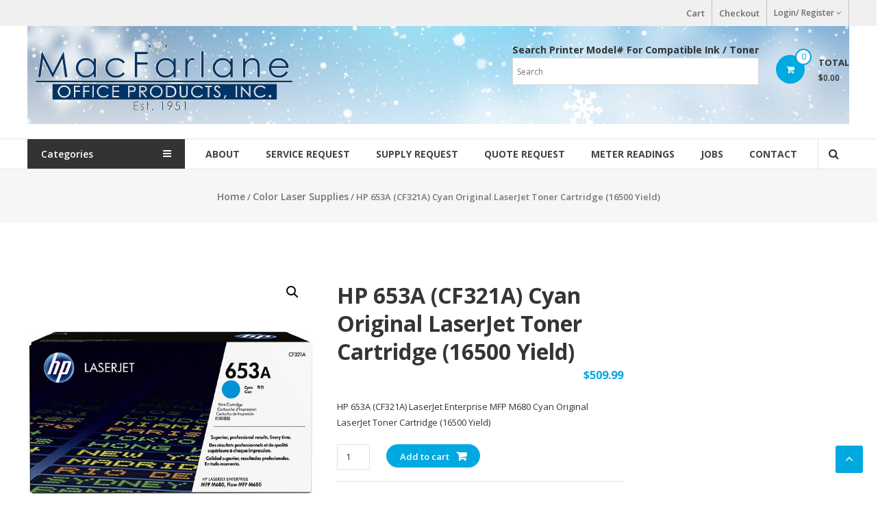

--- FILE ---
content_type: text/html; charset=UTF-8
request_url: https://macfarlaneoffice.com/product/hp-653a-cf321a-cyan-original-laserjet-toner-cartridge-16500-yield/
body_size: 13884
content:

<!DOCTYPE html>
<html lang="en-US">
<head>
	<meta charset="UTF-8">
	<meta http-equiv="X-UA-Compatible" content="IE=edge,chrome=1">
	<meta name="viewport" content="width=device-width, initial-scale=1">
	<link rel="profile" href="http://gmpg.org/xfn/11">

	<title>HP 653A (CF321A) Cyan Original LaserJet Toner Cartridge (16500 Yield) &#8211; MacFarlane Office Products, Inc.</title>
<meta name='robots' content='max-image-preview:large' />
<link rel='dns-prefetch' href='//fonts.googleapis.com' />
<link rel='dns-prefetch' href='//s.w.org' />
<link rel="alternate" type="application/rss+xml" title="MacFarlane Office Products, Inc. &raquo; Feed" href="https://macfarlaneoffice.com/feed/" />
<link rel="alternate" type="application/rss+xml" title="MacFarlane Office Products, Inc. &raquo; Comments Feed" href="https://macfarlaneoffice.com/comments/feed/" />
<script type="text/javascript">
window._wpemojiSettings = {"baseUrl":"https:\/\/s.w.org\/images\/core\/emoji\/14.0.0\/72x72\/","ext":".png","svgUrl":"https:\/\/s.w.org\/images\/core\/emoji\/14.0.0\/svg\/","svgExt":".svg","source":{"concatemoji":"https:\/\/macfarlaneoffice.com\/wp-includes\/js\/wp-emoji-release.min.js?ver=6.0.11"}};
/*! This file is auto-generated */
!function(e,a,t){var n,r,o,i=a.createElement("canvas"),p=i.getContext&&i.getContext("2d");function s(e,t){var a=String.fromCharCode,e=(p.clearRect(0,0,i.width,i.height),p.fillText(a.apply(this,e),0,0),i.toDataURL());return p.clearRect(0,0,i.width,i.height),p.fillText(a.apply(this,t),0,0),e===i.toDataURL()}function c(e){var t=a.createElement("script");t.src=e,t.defer=t.type="text/javascript",a.getElementsByTagName("head")[0].appendChild(t)}for(o=Array("flag","emoji"),t.supports={everything:!0,everythingExceptFlag:!0},r=0;r<o.length;r++)t.supports[o[r]]=function(e){if(!p||!p.fillText)return!1;switch(p.textBaseline="top",p.font="600 32px Arial",e){case"flag":return s([127987,65039,8205,9895,65039],[127987,65039,8203,9895,65039])?!1:!s([55356,56826,55356,56819],[55356,56826,8203,55356,56819])&&!s([55356,57332,56128,56423,56128,56418,56128,56421,56128,56430,56128,56423,56128,56447],[55356,57332,8203,56128,56423,8203,56128,56418,8203,56128,56421,8203,56128,56430,8203,56128,56423,8203,56128,56447]);case"emoji":return!s([129777,127995,8205,129778,127999],[129777,127995,8203,129778,127999])}return!1}(o[r]),t.supports.everything=t.supports.everything&&t.supports[o[r]],"flag"!==o[r]&&(t.supports.everythingExceptFlag=t.supports.everythingExceptFlag&&t.supports[o[r]]);t.supports.everythingExceptFlag=t.supports.everythingExceptFlag&&!t.supports.flag,t.DOMReady=!1,t.readyCallback=function(){t.DOMReady=!0},t.supports.everything||(n=function(){t.readyCallback()},a.addEventListener?(a.addEventListener("DOMContentLoaded",n,!1),e.addEventListener("load",n,!1)):(e.attachEvent("onload",n),a.attachEvent("onreadystatechange",function(){"complete"===a.readyState&&t.readyCallback()})),(e=t.source||{}).concatemoji?c(e.concatemoji):e.wpemoji&&e.twemoji&&(c(e.twemoji),c(e.wpemoji)))}(window,document,window._wpemojiSettings);
</script>
<style type="text/css">
img.wp-smiley,
img.emoji {
	display: inline !important;
	border: none !important;
	box-shadow: none !important;
	height: 1em !important;
	width: 1em !important;
	margin: 0 0.07em !important;
	vertical-align: -0.1em !important;
	background: none !important;
	padding: 0 !important;
}
</style>
	<link rel='stylesheet' id='wp-block-library-css'  href='https://macfarlaneoffice.com/wp-includes/css/dist/block-library/style.min.css?ver=6.0.11' type='text/css' media='all' />
<style id='wp-block-library-theme-inline-css' type='text/css'>
.wp-block-audio figcaption{color:#555;font-size:13px;text-align:center}.is-dark-theme .wp-block-audio figcaption{color:hsla(0,0%,100%,.65)}.wp-block-code{border:1px solid #ccc;border-radius:4px;font-family:Menlo,Consolas,monaco,monospace;padding:.8em 1em}.wp-block-embed figcaption{color:#555;font-size:13px;text-align:center}.is-dark-theme .wp-block-embed figcaption{color:hsla(0,0%,100%,.65)}.blocks-gallery-caption{color:#555;font-size:13px;text-align:center}.is-dark-theme .blocks-gallery-caption{color:hsla(0,0%,100%,.65)}.wp-block-image figcaption{color:#555;font-size:13px;text-align:center}.is-dark-theme .wp-block-image figcaption{color:hsla(0,0%,100%,.65)}.wp-block-pullquote{border-top:4px solid;border-bottom:4px solid;margin-bottom:1.75em;color:currentColor}.wp-block-pullquote__citation,.wp-block-pullquote cite,.wp-block-pullquote footer{color:currentColor;text-transform:uppercase;font-size:.8125em;font-style:normal}.wp-block-quote{border-left:.25em solid;margin:0 0 1.75em;padding-left:1em}.wp-block-quote cite,.wp-block-quote footer{color:currentColor;font-size:.8125em;position:relative;font-style:normal}.wp-block-quote.has-text-align-right{border-left:none;border-right:.25em solid;padding-left:0;padding-right:1em}.wp-block-quote.has-text-align-center{border:none;padding-left:0}.wp-block-quote.is-large,.wp-block-quote.is-style-large,.wp-block-quote.is-style-plain{border:none}.wp-block-search .wp-block-search__label{font-weight:700}:where(.wp-block-group.has-background){padding:1.25em 2.375em}.wp-block-separator.has-css-opacity{opacity:.4}.wp-block-separator{border:none;border-bottom:2px solid;margin-left:auto;margin-right:auto}.wp-block-separator.has-alpha-channel-opacity{opacity:1}.wp-block-separator:not(.is-style-wide):not(.is-style-dots){width:100px}.wp-block-separator.has-background:not(.is-style-dots){border-bottom:none;height:1px}.wp-block-separator.has-background:not(.is-style-wide):not(.is-style-dots){height:2px}.wp-block-table thead{border-bottom:3px solid}.wp-block-table tfoot{border-top:3px solid}.wp-block-table td,.wp-block-table th{padding:.5em;border:1px solid;word-break:normal}.wp-block-table figcaption{color:#555;font-size:13px;text-align:center}.is-dark-theme .wp-block-table figcaption{color:hsla(0,0%,100%,.65)}.wp-block-video figcaption{color:#555;font-size:13px;text-align:center}.is-dark-theme .wp-block-video figcaption{color:hsla(0,0%,100%,.65)}.wp-block-template-part.has-background{padding:1.25em 2.375em;margin-top:0;margin-bottom:0}
</style>
<link rel='stylesheet' id='wc-blocks-vendors-style-css'  href='https://macfarlaneoffice.com/wp-content/plugins/woocommerce/packages/woocommerce-blocks/build/wc-blocks-vendors-style.css?ver=7.8.3' type='text/css' media='all' />
<link rel='stylesheet' id='wc-blocks-style-css'  href='https://macfarlaneoffice.com/wp-content/plugins/woocommerce/packages/woocommerce-blocks/build/wc-blocks-style.css?ver=7.8.3' type='text/css' media='all' />
<style id='global-styles-inline-css' type='text/css'>
body{--wp--preset--color--black: #000000;--wp--preset--color--cyan-bluish-gray: #abb8c3;--wp--preset--color--white: #ffffff;--wp--preset--color--pale-pink: #f78da7;--wp--preset--color--vivid-red: #cf2e2e;--wp--preset--color--luminous-vivid-orange: #ff6900;--wp--preset--color--luminous-vivid-amber: #fcb900;--wp--preset--color--light-green-cyan: #7bdcb5;--wp--preset--color--vivid-green-cyan: #00d084;--wp--preset--color--pale-cyan-blue: #8ed1fc;--wp--preset--color--vivid-cyan-blue: #0693e3;--wp--preset--color--vivid-purple: #9b51e0;--wp--preset--gradient--vivid-cyan-blue-to-vivid-purple: linear-gradient(135deg,rgba(6,147,227,1) 0%,rgb(155,81,224) 100%);--wp--preset--gradient--light-green-cyan-to-vivid-green-cyan: linear-gradient(135deg,rgb(122,220,180) 0%,rgb(0,208,130) 100%);--wp--preset--gradient--luminous-vivid-amber-to-luminous-vivid-orange: linear-gradient(135deg,rgba(252,185,0,1) 0%,rgba(255,105,0,1) 100%);--wp--preset--gradient--luminous-vivid-orange-to-vivid-red: linear-gradient(135deg,rgba(255,105,0,1) 0%,rgb(207,46,46) 100%);--wp--preset--gradient--very-light-gray-to-cyan-bluish-gray: linear-gradient(135deg,rgb(238,238,238) 0%,rgb(169,184,195) 100%);--wp--preset--gradient--cool-to-warm-spectrum: linear-gradient(135deg,rgb(74,234,220) 0%,rgb(151,120,209) 20%,rgb(207,42,186) 40%,rgb(238,44,130) 60%,rgb(251,105,98) 80%,rgb(254,248,76) 100%);--wp--preset--gradient--blush-light-purple: linear-gradient(135deg,rgb(255,206,236) 0%,rgb(152,150,240) 100%);--wp--preset--gradient--blush-bordeaux: linear-gradient(135deg,rgb(254,205,165) 0%,rgb(254,45,45) 50%,rgb(107,0,62) 100%);--wp--preset--gradient--luminous-dusk: linear-gradient(135deg,rgb(255,203,112) 0%,rgb(199,81,192) 50%,rgb(65,88,208) 100%);--wp--preset--gradient--pale-ocean: linear-gradient(135deg,rgb(255,245,203) 0%,rgb(182,227,212) 50%,rgb(51,167,181) 100%);--wp--preset--gradient--electric-grass: linear-gradient(135deg,rgb(202,248,128) 0%,rgb(113,206,126) 100%);--wp--preset--gradient--midnight: linear-gradient(135deg,rgb(2,3,129) 0%,rgb(40,116,252) 100%);--wp--preset--duotone--dark-grayscale: url('#wp-duotone-dark-grayscale');--wp--preset--duotone--grayscale: url('#wp-duotone-grayscale');--wp--preset--duotone--purple-yellow: url('#wp-duotone-purple-yellow');--wp--preset--duotone--blue-red: url('#wp-duotone-blue-red');--wp--preset--duotone--midnight: url('#wp-duotone-midnight');--wp--preset--duotone--magenta-yellow: url('#wp-duotone-magenta-yellow');--wp--preset--duotone--purple-green: url('#wp-duotone-purple-green');--wp--preset--duotone--blue-orange: url('#wp-duotone-blue-orange');--wp--preset--font-size--small: 13px;--wp--preset--font-size--medium: 20px;--wp--preset--font-size--large: 36px;--wp--preset--font-size--x-large: 42px;}.has-black-color{color: var(--wp--preset--color--black) !important;}.has-cyan-bluish-gray-color{color: var(--wp--preset--color--cyan-bluish-gray) !important;}.has-white-color{color: var(--wp--preset--color--white) !important;}.has-pale-pink-color{color: var(--wp--preset--color--pale-pink) !important;}.has-vivid-red-color{color: var(--wp--preset--color--vivid-red) !important;}.has-luminous-vivid-orange-color{color: var(--wp--preset--color--luminous-vivid-orange) !important;}.has-luminous-vivid-amber-color{color: var(--wp--preset--color--luminous-vivid-amber) !important;}.has-light-green-cyan-color{color: var(--wp--preset--color--light-green-cyan) !important;}.has-vivid-green-cyan-color{color: var(--wp--preset--color--vivid-green-cyan) !important;}.has-pale-cyan-blue-color{color: var(--wp--preset--color--pale-cyan-blue) !important;}.has-vivid-cyan-blue-color{color: var(--wp--preset--color--vivid-cyan-blue) !important;}.has-vivid-purple-color{color: var(--wp--preset--color--vivid-purple) !important;}.has-black-background-color{background-color: var(--wp--preset--color--black) !important;}.has-cyan-bluish-gray-background-color{background-color: var(--wp--preset--color--cyan-bluish-gray) !important;}.has-white-background-color{background-color: var(--wp--preset--color--white) !important;}.has-pale-pink-background-color{background-color: var(--wp--preset--color--pale-pink) !important;}.has-vivid-red-background-color{background-color: var(--wp--preset--color--vivid-red) !important;}.has-luminous-vivid-orange-background-color{background-color: var(--wp--preset--color--luminous-vivid-orange) !important;}.has-luminous-vivid-amber-background-color{background-color: var(--wp--preset--color--luminous-vivid-amber) !important;}.has-light-green-cyan-background-color{background-color: var(--wp--preset--color--light-green-cyan) !important;}.has-vivid-green-cyan-background-color{background-color: var(--wp--preset--color--vivid-green-cyan) !important;}.has-pale-cyan-blue-background-color{background-color: var(--wp--preset--color--pale-cyan-blue) !important;}.has-vivid-cyan-blue-background-color{background-color: var(--wp--preset--color--vivid-cyan-blue) !important;}.has-vivid-purple-background-color{background-color: var(--wp--preset--color--vivid-purple) !important;}.has-black-border-color{border-color: var(--wp--preset--color--black) !important;}.has-cyan-bluish-gray-border-color{border-color: var(--wp--preset--color--cyan-bluish-gray) !important;}.has-white-border-color{border-color: var(--wp--preset--color--white) !important;}.has-pale-pink-border-color{border-color: var(--wp--preset--color--pale-pink) !important;}.has-vivid-red-border-color{border-color: var(--wp--preset--color--vivid-red) !important;}.has-luminous-vivid-orange-border-color{border-color: var(--wp--preset--color--luminous-vivid-orange) !important;}.has-luminous-vivid-amber-border-color{border-color: var(--wp--preset--color--luminous-vivid-amber) !important;}.has-light-green-cyan-border-color{border-color: var(--wp--preset--color--light-green-cyan) !important;}.has-vivid-green-cyan-border-color{border-color: var(--wp--preset--color--vivid-green-cyan) !important;}.has-pale-cyan-blue-border-color{border-color: var(--wp--preset--color--pale-cyan-blue) !important;}.has-vivid-cyan-blue-border-color{border-color: var(--wp--preset--color--vivid-cyan-blue) !important;}.has-vivid-purple-border-color{border-color: var(--wp--preset--color--vivid-purple) !important;}.has-vivid-cyan-blue-to-vivid-purple-gradient-background{background: var(--wp--preset--gradient--vivid-cyan-blue-to-vivid-purple) !important;}.has-light-green-cyan-to-vivid-green-cyan-gradient-background{background: var(--wp--preset--gradient--light-green-cyan-to-vivid-green-cyan) !important;}.has-luminous-vivid-amber-to-luminous-vivid-orange-gradient-background{background: var(--wp--preset--gradient--luminous-vivid-amber-to-luminous-vivid-orange) !important;}.has-luminous-vivid-orange-to-vivid-red-gradient-background{background: var(--wp--preset--gradient--luminous-vivid-orange-to-vivid-red) !important;}.has-very-light-gray-to-cyan-bluish-gray-gradient-background{background: var(--wp--preset--gradient--very-light-gray-to-cyan-bluish-gray) !important;}.has-cool-to-warm-spectrum-gradient-background{background: var(--wp--preset--gradient--cool-to-warm-spectrum) !important;}.has-blush-light-purple-gradient-background{background: var(--wp--preset--gradient--blush-light-purple) !important;}.has-blush-bordeaux-gradient-background{background: var(--wp--preset--gradient--blush-bordeaux) !important;}.has-luminous-dusk-gradient-background{background: var(--wp--preset--gradient--luminous-dusk) !important;}.has-pale-ocean-gradient-background{background: var(--wp--preset--gradient--pale-ocean) !important;}.has-electric-grass-gradient-background{background: var(--wp--preset--gradient--electric-grass) !important;}.has-midnight-gradient-background{background: var(--wp--preset--gradient--midnight) !important;}.has-small-font-size{font-size: var(--wp--preset--font-size--small) !important;}.has-medium-font-size{font-size: var(--wp--preset--font-size--medium) !important;}.has-large-font-size{font-size: var(--wp--preset--font-size--large) !important;}.has-x-large-font-size{font-size: var(--wp--preset--font-size--x-large) !important;}
</style>
<link rel='stylesheet' id='photoswipe-css'  href='https://macfarlaneoffice.com/wp-content/plugins/woocommerce/assets/css/photoswipe/photoswipe.min.css?ver=6.7.0' type='text/css' media='all' />
<link rel='stylesheet' id='photoswipe-default-skin-css'  href='https://macfarlaneoffice.com/wp-content/plugins/woocommerce/assets/css/photoswipe/default-skin/default-skin.min.css?ver=6.7.0' type='text/css' media='all' />
<link rel='stylesheet' id='woocommerce-layout-css'  href='https://macfarlaneoffice.com/wp-content/plugins/woocommerce/assets/css/woocommerce-layout.css?ver=6.7.0' type='text/css' media='all' />
<link rel='stylesheet' id='woocommerce-smallscreen-css'  href='https://macfarlaneoffice.com/wp-content/plugins/woocommerce/assets/css/woocommerce-smallscreen.css?ver=6.7.0' type='text/css' media='only screen and (max-width: 768px)' />
<link rel='stylesheet' id='woocommerce-general-css'  href='https://macfarlaneoffice.com/wp-content/plugins/woocommerce/assets/css/woocommerce.css?ver=6.7.0' type='text/css' media='all' />
<style id='woocommerce-inline-inline-css' type='text/css'>
.woocommerce form .form-row .required { visibility: visible; }
</style>
<link rel='stylesheet' id='awsm-jobs-general-css'  href='https://macfarlaneoffice.com/wp-content/plugins/wp-job-openings/assets/css/general.min.css?ver=3.3.3' type='text/css' media='all' />
<link rel='stylesheet' id='awsm-jobs-style-css'  href='https://macfarlaneoffice.com/wp-content/plugins/wp-job-openings/assets/css/style.min.css?ver=3.3.3' type='text/css' media='all' />
<link rel='stylesheet' id='aws-style-css'  href='https://macfarlaneoffice.com/wp-content/plugins/advanced-woo-search/assets/css/common.css?ver=2.59' type='text/css' media='all' />
<link rel='stylesheet' id='parent-style-css'  href='https://macfarlaneoffice.com/wp-content/themes/estore/style.css?ver=6.0.11' type='text/css' media='all' />
<link rel='stylesheet' id='font-awesome-css'  href='https://macfarlaneoffice.com/wp-content/themes/estore/font-awesome/css/font-awesome.min.css?ver=4.7.0' type='text/css' media='all' />
<link rel='stylesheet' id='estore-googlefonts-css'  href='//fonts.googleapis.com/css?family=Open+Sans%3A400%2C600%2C700%2C300&#038;display=swap&#038;ver=6.0.11' type='text/css' media='all' />
<link rel='stylesheet' id='estore-style-css'  href='https://macfarlaneoffice.com/wp-content/themes/estore-child/style.css?ver=6.0.11' type='text/css' media='all' />
<link rel='stylesheet' id='estore-reponsive-css'  href='https://macfarlaneoffice.com/wp-content/themes/estore/css/responsive.css?ver=1.0.0' type='text/css' media='all' />
<link rel='stylesheet' id='woocommerce_prettyPhoto_css-css'  href='https://macfarlaneoffice.com/wp-content/plugins/woocommerce/assets/css/prettyPhoto.css?ver=6.7.0' type='text/css' media='all' />
<script type='text/javascript' src='https://macfarlaneoffice.com/wp-includes/js/jquery/jquery.min.js?ver=3.6.0' id='jquery-core-js'></script>
<script type='text/javascript' src='https://macfarlaneoffice.com/wp-includes/js/jquery/jquery-migrate.min.js?ver=3.3.2' id='jquery-migrate-js'></script>
<link rel="https://api.w.org/" href="https://macfarlaneoffice.com/wp-json/" /><link rel="alternate" type="application/json" href="https://macfarlaneoffice.com/wp-json/wp/v2/product/953" /><link rel="EditURI" type="application/rsd+xml" title="RSD" href="https://macfarlaneoffice.com/xmlrpc.php?rsd" />
<link rel="wlwmanifest" type="application/wlwmanifest+xml" href="https://macfarlaneoffice.com/wp-includes/wlwmanifest.xml" /> 
<meta name="generator" content="WordPress 6.0.11" />
<meta name="generator" content="WooCommerce 6.7.0" />
<link rel="canonical" href="https://macfarlaneoffice.com/product/hp-653a-cf321a-cyan-original-laserjet-toner-cartridge-16500-yield/" />
<link rel='shortlink' href='https://macfarlaneoffice.com/?p=953' />
<link rel="alternate" type="application/json+oembed" href="https://macfarlaneoffice.com/wp-json/oembed/1.0/embed?url=https%3A%2F%2Fmacfarlaneoffice.com%2Fproduct%2Fhp-653a-cf321a-cyan-original-laserjet-toner-cartridge-16500-yield%2F" />
<link rel="alternate" type="text/xml+oembed" href="https://macfarlaneoffice.com/wp-json/oembed/1.0/embed?url=https%3A%2F%2Fmacfarlaneoffice.com%2Fproduct%2Fhp-653a-cf321a-cyan-original-laserjet-toner-cartridge-16500-yield%2F&#038;format=xml" />
	<noscript><style>.woocommerce-product-gallery{ opacity: 1 !important; }</style></noscript>
	
<!-- BEGIN recaptcha, injected by plugin wp-recaptcha-integration  -->

<!-- END recaptcha -->
<style type="text/css" id="custom-background-css">
body.custom-background { background-image: url("https://macfarlaneoffice.com/wp-content/uploads/2025/12/winter-bg3.jpg"); background-position: center top; background-size: auto; background-repeat: no-repeat; background-attachment: fixed; }
</style>
			<style type="text/css" id="wp-custom-css">
			.entry-title {
	display: none;
}

#crumbs {
	display: none;
}

.no-show-breadcrumbs {
	display: none;
}

.woocommerce-breadcrumb a {
	font-size: 1.1em;
}

#post-3, #post-75, #post-3293, #post-1281, #post-1248, #post-1245, #post-1213, #post-1251, #post-3036, #post-3067 {
	margin-top: -8%;
}

/* Display Title only on certain pages*/

.single-product h1 {
	display: block;
}

.term-konica-minolta-office-multifunction h1{
	display: block;
}

.term-konica-minolta-laser-printers h1{
	display: block;
}

.term-inkjet-supplies h1 {
	display: block;	
}

.term-color-laser-supplies h1 {
	display: block;	
}

.term-mono-laser-supplies h1 {
	display: block;	
}

.term-commercial-grade-shredders h1 {
	display: block;	
}
/********************************/

.custom-logo {
	max-width: 320px;
	margin-top: -20px;
}

#woocommerce_product_search-4 {
	padding-top: 26px;
}

#estore_about-7 {
	/*width: 80%;
	text-align: center;
	margin-left: auto;
	margin-right: auto;
	padding-right: 6px;
	border: solid 1px blue;*/
}

#estore_about-7 img{
	/*max-height: 300px;
	float: right;
	padding-right: 10%;*/
}

/* HP Supplies Partner Image */
#media_image-7 {
	width: 100%;
	text-align: center;
	margin-left: auto;
	margin-right: auto;
}

#media_image-10 {
	width: 100%;
	text-align: center;
	margin-left: auto;
	margin-right: auto;
}

/* Quote Request Image */
#media_image-13 {
	width: 100%;
	text-align: center;
	margin-left: auto;
	margin-right: auto;
}

/* Facebook footer Image */
#media_image-15 {
	max-width: 70%;
	margin-top: -1px;
	padding-left: 60px
}

#estore_about-8 {
	
	text-align: center;
	margin-left: auto;
	margin-right: auto;
	padding-right: 6px;
}

#estore_about-8 img{
	width: 40%;
	float: right;
	padding-top: 40px;
	padding-bottom: 40px;
}






#media_image-9 {
	width: 100%;
	text-align: center;
	margin-left: auto;
	margin-right: auto;
	border: solid 1px blue;
}

/* Call for Assistance Image*/
#media_image-10 img {
	border: solid 2px #0096d5;
	border-top-right-radius:1.5em 1.5em;
	border-bottom-left-radius: 1.5em 1.5em;
}

#media_image-12 img {
	border: solid 2px #0096d5;
	border-top-right-radius:1.5em 1.5em;
	border-bottom-left-radius: 1.5em 1.5em;
}

.copy-right {
	display: none;
}

.right-sidebar-image{
	float: right;
	margin-top: 30px;
}

.wp-post-image {
	display: none;
}

#aws_widget-2 h3 {
	margin-top:5px;
	margin-bottom: -10px;
	font-size: 1.1em
}

#aws_widget-2 input {
	max-height: 40px;
}

#aws_widget-3 {
	width: 400px;
	margin-top: -48px
}

#aws_widget-3 input {
	margin-top: -50px;
	max-height: 30px;
}

.search-header {
	width: 400px;
	text-align: center;
}

.search-tip {
	margin-top: -30px;
	margin-bottom: -1px;
	text-align: center;
}

#footer-menu-left {
	margin-top: -50px;
	float: left;
}

#footer-menu-right {
	margin-top: -50px;
	float: right;
}

#footer-aws-search {

}

#footer-menu ul{
	margin-top: -20px;
}

.footer-menu-heading {
	font-size: 1.2em;
	font-weight: bold;
	text-align: center;
}

#bottom-footer {
	margin-top: -60px;
}

/* For horizontal pics in pages
 * Use 25%, 33.33%, 50%... */
.pic-column {
  float: left;
  width: 33.33%;
  padding: 5px;
	text-align: center;
}

/* Clear floats after image containers */
.pic-row::after {
  content: "";
  clear: both;
  display: table;
}

.quote-button {
	padding-left: 10px;
	padding-right: 10px;
	padding-top: 5px;
	padding-bottom: 5px;
	color: #fff !important;
	background-color: #00A9E0;
	border: solid 2px #00A9E0;
	border-radius: 25px;
	/*border-top-right-radius:1.5em 1.5em;
	border-bottom-left-radius: 1.5em 1.5em;*/
}

.quote-button:hover {
	color: #fff !important;
	background-color: #0096d5;
}

.user-wrapper {
	display: none;
}
		</style>
		</head>

<body class="product-template-default single single-product postid-953 custom-background wp-custom-logo wp-embed-responsive theme-estore woocommerce woocommerce-page woocommerce-no-js">

<svg xmlns="http://www.w3.org/2000/svg" viewBox="0 0 0 0" width="0" height="0" focusable="false" role="none" style="visibility: hidden; position: absolute; left: -9999px; overflow: hidden;" ><defs><filter id="wp-duotone-dark-grayscale"><feColorMatrix color-interpolation-filters="sRGB" type="matrix" values=" .299 .587 .114 0 0 .299 .587 .114 0 0 .299 .587 .114 0 0 .299 .587 .114 0 0 " /><feComponentTransfer color-interpolation-filters="sRGB" ><feFuncR type="table" tableValues="0 0.49803921568627" /><feFuncG type="table" tableValues="0 0.49803921568627" /><feFuncB type="table" tableValues="0 0.49803921568627" /><feFuncA type="table" tableValues="1 1" /></feComponentTransfer><feComposite in2="SourceGraphic" operator="in" /></filter></defs></svg><svg xmlns="http://www.w3.org/2000/svg" viewBox="0 0 0 0" width="0" height="0" focusable="false" role="none" style="visibility: hidden; position: absolute; left: -9999px; overflow: hidden;" ><defs><filter id="wp-duotone-grayscale"><feColorMatrix color-interpolation-filters="sRGB" type="matrix" values=" .299 .587 .114 0 0 .299 .587 .114 0 0 .299 .587 .114 0 0 .299 .587 .114 0 0 " /><feComponentTransfer color-interpolation-filters="sRGB" ><feFuncR type="table" tableValues="0 1" /><feFuncG type="table" tableValues="0 1" /><feFuncB type="table" tableValues="0 1" /><feFuncA type="table" tableValues="1 1" /></feComponentTransfer><feComposite in2="SourceGraphic" operator="in" /></filter></defs></svg><svg xmlns="http://www.w3.org/2000/svg" viewBox="0 0 0 0" width="0" height="0" focusable="false" role="none" style="visibility: hidden; position: absolute; left: -9999px; overflow: hidden;" ><defs><filter id="wp-duotone-purple-yellow"><feColorMatrix color-interpolation-filters="sRGB" type="matrix" values=" .299 .587 .114 0 0 .299 .587 .114 0 0 .299 .587 .114 0 0 .299 .587 .114 0 0 " /><feComponentTransfer color-interpolation-filters="sRGB" ><feFuncR type="table" tableValues="0.54901960784314 0.98823529411765" /><feFuncG type="table" tableValues="0 1" /><feFuncB type="table" tableValues="0.71764705882353 0.25490196078431" /><feFuncA type="table" tableValues="1 1" /></feComponentTransfer><feComposite in2="SourceGraphic" operator="in" /></filter></defs></svg><svg xmlns="http://www.w3.org/2000/svg" viewBox="0 0 0 0" width="0" height="0" focusable="false" role="none" style="visibility: hidden; position: absolute; left: -9999px; overflow: hidden;" ><defs><filter id="wp-duotone-blue-red"><feColorMatrix color-interpolation-filters="sRGB" type="matrix" values=" .299 .587 .114 0 0 .299 .587 .114 0 0 .299 .587 .114 0 0 .299 .587 .114 0 0 " /><feComponentTransfer color-interpolation-filters="sRGB" ><feFuncR type="table" tableValues="0 1" /><feFuncG type="table" tableValues="0 0.27843137254902" /><feFuncB type="table" tableValues="0.5921568627451 0.27843137254902" /><feFuncA type="table" tableValues="1 1" /></feComponentTransfer><feComposite in2="SourceGraphic" operator="in" /></filter></defs></svg><svg xmlns="http://www.w3.org/2000/svg" viewBox="0 0 0 0" width="0" height="0" focusable="false" role="none" style="visibility: hidden; position: absolute; left: -9999px; overflow: hidden;" ><defs><filter id="wp-duotone-midnight"><feColorMatrix color-interpolation-filters="sRGB" type="matrix" values=" .299 .587 .114 0 0 .299 .587 .114 0 0 .299 .587 .114 0 0 .299 .587 .114 0 0 " /><feComponentTransfer color-interpolation-filters="sRGB" ><feFuncR type="table" tableValues="0 0" /><feFuncG type="table" tableValues="0 0.64705882352941" /><feFuncB type="table" tableValues="0 1" /><feFuncA type="table" tableValues="1 1" /></feComponentTransfer><feComposite in2="SourceGraphic" operator="in" /></filter></defs></svg><svg xmlns="http://www.w3.org/2000/svg" viewBox="0 0 0 0" width="0" height="0" focusable="false" role="none" style="visibility: hidden; position: absolute; left: -9999px; overflow: hidden;" ><defs><filter id="wp-duotone-magenta-yellow"><feColorMatrix color-interpolation-filters="sRGB" type="matrix" values=" .299 .587 .114 0 0 .299 .587 .114 0 0 .299 .587 .114 0 0 .299 .587 .114 0 0 " /><feComponentTransfer color-interpolation-filters="sRGB" ><feFuncR type="table" tableValues="0.78039215686275 1" /><feFuncG type="table" tableValues="0 0.94901960784314" /><feFuncB type="table" tableValues="0.35294117647059 0.47058823529412" /><feFuncA type="table" tableValues="1 1" /></feComponentTransfer><feComposite in2="SourceGraphic" operator="in" /></filter></defs></svg><svg xmlns="http://www.w3.org/2000/svg" viewBox="0 0 0 0" width="0" height="0" focusable="false" role="none" style="visibility: hidden; position: absolute; left: -9999px; overflow: hidden;" ><defs><filter id="wp-duotone-purple-green"><feColorMatrix color-interpolation-filters="sRGB" type="matrix" values=" .299 .587 .114 0 0 .299 .587 .114 0 0 .299 .587 .114 0 0 .299 .587 .114 0 0 " /><feComponentTransfer color-interpolation-filters="sRGB" ><feFuncR type="table" tableValues="0.65098039215686 0.40392156862745" /><feFuncG type="table" tableValues="0 1" /><feFuncB type="table" tableValues="0.44705882352941 0.4" /><feFuncA type="table" tableValues="1 1" /></feComponentTransfer><feComposite in2="SourceGraphic" operator="in" /></filter></defs></svg><svg xmlns="http://www.w3.org/2000/svg" viewBox="0 0 0 0" width="0" height="0" focusable="false" role="none" style="visibility: hidden; position: absolute; left: -9999px; overflow: hidden;" ><defs><filter id="wp-duotone-blue-orange"><feColorMatrix color-interpolation-filters="sRGB" type="matrix" values=" .299 .587 .114 0 0 .299 .587 .114 0 0 .299 .587 .114 0 0 .299 .587 .114 0 0 " /><feComponentTransfer color-interpolation-filters="sRGB" ><feFuncR type="table" tableValues="0.098039215686275 1" /><feFuncG type="table" tableValues="0 0.66274509803922" /><feFuncB type="table" tableValues="0.84705882352941 0.41960784313725" /><feFuncA type="table" tableValues="1 1" /></feComponentTransfer><feComposite in2="SourceGraphic" operator="in" /></filter></defs></svg>
<div id="page" class="hfeed site">
	<a class="skip-link screen-reader-text" href="#content">Skip to content</a>

	
	
	<header id="masthead" class="site-header" role="banner">
					<div class="top-header-wrapper clearfix">
				<div class="tg-container">
					<div class="left-top-header">
						<div id="header-ticker" class="left-header-block">
													</div> <!-- header-ticker end-->
					</div> <!-- left-top-header end -->

					<div class="right-top-header">
						<div class="top-header-menu-wrapper">
							<div class="menu-header-menu-container"><ul id="header-menu" class="menu"><li id="menu-item-2763" class="menu-item menu-item-type-post_type menu-item-object-page menu-item-2763"><a href="https://macfarlaneoffice.com/cart/">Cart</a></li>
<li id="menu-item-2762" class="menu-item menu-item-type-post_type menu-item-object-page menu-item-2762"><a href="https://macfarlaneoffice.com/checkout/">Checkout</a></li>
</ul></div>						</div> <!-- top-header-menu-wrapper end -->
														<div class="login-register-wrap right-header-block">
																			<a href="https://macfarlaneoffice.com/my-account/"
										   title=""
										   class="user-icon">Login/ Register<i
													class="fa fa-angle-down"> </i></a>
																	</div>
							
												</div>
				</div>
			</div>
		
		<div class="middle-header-wrapper clearfix">
			<div class="tg-container">
				<div class="logo-wrapper clearfix">
					<a href="https://macfarlaneoffice.com/" class="custom-logo-link" rel="home"><img width="400" height="116" src="https://macfarlaneoffice.com/wp-content/uploads/2025/11/logo-1.png" class="custom-logo" alt="MacFarlane Office Products, Inc." srcset="https://macfarlaneoffice.com/wp-content/uploads/2025/11/logo-1.png 400w, https://macfarlaneoffice.com/wp-content/uploads/2025/11/logo-1-300x87.png 300w" sizes="(max-width: 400px) 100vw, 400px" /></a>	
                                          
                                        <!--<img src="wp-content/themes/estore/images/products.jpg" />-->
                                        <!--<img src="https://macfarlaneoffice.com/wp-content/themes/estore/images/family-owned-header.jpg" style="margin-left: 60px;" />-->
                                        
					<div class="site-title-wrapper screen-reader-text">
													<h3 id="site-title">
								<a href="https://macfarlaneoffice.com/"
								   title="MacFarlane Office Products, Inc."
								   rel="home">MacFarlane Office Products, Inc.</a>
							</h3>
											</div>
				</div><!-- logo-end-->

				<div class="wishlist-cart-wrapper clearfix">
											<div class="cart-wrapper">
							<div class="estore-cart-views">

								
								<a href="https://macfarlaneoffice.com/cart/" class="wcmenucart-contents">
									<i class="fa fa-shopping-cart"></i>
									<span class="cart-value">0</span>
								</a> <!-- quick wishlist end -->

								<div class="my-cart-wrap">
									<div class="my-cart">Total</div>
									<div class="cart-total">&#036;0.00</div>
								</div>
							</div>

							<div class="widget woocommerce widget_shopping_cart"><h2 class="widgettitle">Cart</h2><div class="widget_shopping_cart_content"></div></div>						</div>
									</div>

				
<aside id="header-sidebar" class="widget-area widget-large-advertise" role="complementary">

	
	<section id="aws_widget-2" class="widget widget_aws_widget"><h3 class="widget-title"><span>Search Printer Model# For Compatible Ink / Toner</span></h3><div class="aws-container" data-url="/?wc-ajax=aws_action" data-siteurl="https://macfarlaneoffice.com" data-lang="" data-show-loader="true" data-show-more="true" data-show-page="true" data-ajax-search="true" data-show-clear="true" data-mobile-screen="false" data-use-analytics="false" data-min-chars="1" data-buttons-order="1" data-timeout="300" data-is-mobile="false" data-page-id="953" data-tax="" ><form class="aws-search-form" action="https://macfarlaneoffice.com/" method="get" role="search" ><div class="aws-wrapper"><label class="aws-search-label" for="69758d163e7ce">Search</label><input type="search" name="s" id="69758d163e7ce" value="" class="aws-search-field" placeholder="Search" autocomplete="off" /><input type="hidden" name="post_type" value="product"><input type="hidden" name="type_aws" value="true"><div class="aws-search-clear"><span>×</span></div><div class="aws-loader"></div></div></form></div></section>
	
</aside><!-- #header-sidebar -->

			</div>
		</div> <!-- middle-header-wrapper end -->

		<div class="bottom-header-wrapper clearfix">
			<div class="tg-container">

									<div class="category-menu">
						<div class="category-toggle">
							Categories<i class="fa fa-navicon"> </i>
						</div>
						<nav id="category-navigation" class="category-menu-wrapper hide" role="navigation">
							<div class="menu-categories-container"><ul id="category-menu" class="menu"><li id="menu-item-19426" class="menu-item menu-item-type-taxonomy menu-item-object-product_cat menu-item-19426"><a href="https://macfarlaneoffice.com/product-category/candy/">Candy</a></li>
<li id="menu-item-1221" class="menu-item menu-item-type-taxonomy menu-item-object-product_cat current-product-ancestor current-menu-parent current-product-parent menu-item-1221"><a href="https://macfarlaneoffice.com/product-category/color-laser-supplies/">Color Laser Supplies</a></li>
<li id="menu-item-3329" class="menu-item menu-item-type-taxonomy menu-item-object-product_cat menu-item-3329"><a href="https://macfarlaneoffice.com/product-category/commercial-grade-shredders/">Commercial Shredders</a></li>
<li id="menu-item-41584" class="menu-item menu-item-type-taxonomy menu-item-object-product_cat menu-item-41584"><a href="https://macfarlaneoffice.com/product-category/copier/">Copier</a></li>
<li id="menu-item-41585" class="menu-item menu-item-type-taxonomy menu-item-object-product_cat menu-item-41585"><a href="https://macfarlaneoffice.com/product-category/impact-printing-supplies/">Impact Printing Supplies</a></li>
<li id="menu-item-1222" class="menu-item menu-item-type-taxonomy menu-item-object-product_cat menu-item-1222"><a href="https://macfarlaneoffice.com/product-category/inkjet-supplies/">Inkjet Supplies</a></li>
<li id="menu-item-3302" class="menu-item menu-item-type-post_type menu-item-object-page menu-item-3302"><a href="https://macfarlaneoffice.com/konica-minolta/">Konica Minolta</a></li>
<li id="menu-item-3301" class="menu-item menu-item-type-post_type menu-item-object-page menu-item-3301"><a href="https://macfarlaneoffice.com/lexmark-products/">Lexmark</a></li>
<li id="menu-item-41587" class="menu-item menu-item-type-taxonomy menu-item-object-product_cat menu-item-41587"><a href="https://macfarlaneoffice.com/product-category/mail-supplies/">Mail Supplies</a></li>
<li id="menu-item-1223" class="menu-item menu-item-type-taxonomy menu-item-object-product_cat menu-item-1223"><a href="https://macfarlaneoffice.com/product-category/mono-laser-supplies/">Mono Laser Supplies</a></li>
<li id="menu-item-19439" class="menu-item menu-item-type-taxonomy menu-item-object-product_cat menu-item-19439"><a href="https://macfarlaneoffice.com/product-category/paper/">Paper</a></li>
<li id="menu-item-41588" class="menu-item menu-item-type-taxonomy menu-item-object-product_cat menu-item-41588"><a href="https://macfarlaneoffice.com/product-category/parts/">Parts</a></li>
<li id="menu-item-19445" class="menu-item menu-item-type-taxonomy menu-item-object-product_cat menu-item-19445"><a href="https://macfarlaneoffice.com/product-category/typewriter/">Typewriter</a></li>
</ul></div>						</nav>
					</div>
				
				<div class="search-user-wrapper clearfix">
						<div class="search-wrapper search-user-block">
		<div class="search-icon">
			<i class="fa fa-search"> </i>
		</div>
		<div class="header-search-box">
			<form role="search" method="get" class="estore-wc-product-search" action=" https://macfarlaneoffice.com/">
		<label class="screen-reader-text" for="estore-wc-search-field">Search for:</label>
		<input type="search" id="estore-wc-search-field" class="search-field" placeholder="Search products ..." value="" name="s" />
		<button type="submit" class="searchsubmit" value="Search">
			<i class="fa fa-search"></i>
		</button>
		<input type="hidden" name="post_type" value="product" />
	</form>		</div>
	</div>
						<div class="user-wrapper search-user-block">
												  <a href="https://macfarlaneoffice.com/my-account/"
						     title="" class="user-icon"><i
						        class="fa fa-user-times"></i></a>
											</div>
				</div> <!-- search-user-wrapper -->
				<nav id="site-navigation" class="main-navigation" role="navigation">
					<div class="toggle-wrap"><span class="toggle"><i class="fa fa-reorder"> </i></span></div>
					<div class="menu-main-container"><ul id="primary-menu" class="menu"><li id="menu-item-1283" class="menu-item menu-item-type-post_type menu-item-object-page menu-item-1283"><a href="https://macfarlaneoffice.com/about/">About</a></li>
<li id="menu-item-1254" class="menu-item menu-item-type-post_type menu-item-object-page menu-item-1254"><a href="https://macfarlaneoffice.com/service-request/">Service Request</a></li>
<li id="menu-item-1255" class="menu-item menu-item-type-post_type menu-item-object-page menu-item-1255"><a href="https://macfarlaneoffice.com/supply-request/">Supply Request</a></li>
<li id="menu-item-10523" class="menu-item menu-item-type-post_type menu-item-object-page menu-item-10523"><a href="https://macfarlaneoffice.com/quote-request/">Quote Request</a></li>
<li id="menu-item-1215" class="menu-item menu-item-type-post_type menu-item-object-page menu-item-1215"><a href="https://macfarlaneoffice.com/meter-readings/">Meter Readings</a></li>
<li id="menu-item-41617" class="menu-item menu-item-type-post_type menu-item-object-page menu-item-41617"><a href="https://macfarlaneoffice.com/job-openings/">Jobs</a></li>
<li id="menu-item-1253" class="menu-item menu-item-type-post_type menu-item-object-page menu-item-1253"><a href="https://macfarlaneoffice.com/contact/">Contact</a></li>
</ul></div>				</nav><!-- #site-navigation -->

			</div>
		</div> <!-- bottom-header.wrapper end -->
	</header>

	
		
<div id="content" class="site-content">

	<div class="page-header clearfix">
		<div class="tg-container">
			
				<h2 class="entry-title">Shop</h2>

						<h3 class="entry-sub-title"><nav class="woocommerce-breadcrumb"><a href="https://macfarlaneoffice.com">Home</a>&nbsp;&#47;&nbsp;<a href="https://macfarlaneoffice.com/product-category/color-laser-supplies/">Color Laser Supplies</a>&nbsp;&#47;&nbsp;HP 653A (CF321A) Cyan Original LaserJet Toner Cartridge (16500 Yield)</nav></h3>
		</div>
	</div>

	<main id="main" class="clearfix right_sidebar">
		<div class="tg-container">
		<div id="primary">
			
				
<div class="woocommerce-notices-wrapper"></div>
<div id="product-953" class="product type-product post-953 status-publish first instock product_cat-color-laser-supplies has-post-thumbnail taxable shipping-taxable purchasable product-type-simple">

	<div class="woocommerce-product-gallery woocommerce-product-gallery--with-images woocommerce-product-gallery--columns-4 images" data-columns="4" style="opacity: 0; transition: opacity .25s ease-in-out;">
	<figure class="woocommerce-product-gallery__wrapper">
		<div data-thumb="https://macfarlaneoffice.com/wp-content/uploads/2020/03/HEW-CF321A_L-100x100.jpg" data-thumb-alt="" class="woocommerce-product-gallery__image"><a href="https://macfarlaneoffice.com/wp-content/uploads/2020/03/HEW-CF321A_L.jpg"><img width="600" height="600" src="https://macfarlaneoffice.com/wp-content/uploads/2020/03/HEW-CF321A_L.jpg" class="wp-post-image" alt="" loading="lazy" title="HEW-CF321A_L" data-caption="" data-src="https://macfarlaneoffice.com/wp-content/uploads/2020/03/HEW-CF321A_L.jpg" data-large_image="https://macfarlaneoffice.com/wp-content/uploads/2020/03/HEW-CF321A_L.jpg" data-large_image_width="600" data-large_image_height="600" srcset="https://macfarlaneoffice.com/wp-content/uploads/2020/03/HEW-CF321A_L.jpg 600w, https://macfarlaneoffice.com/wp-content/uploads/2020/03/HEW-CF321A_L-300x300.jpg 300w, https://macfarlaneoffice.com/wp-content/uploads/2020/03/HEW-CF321A_L-150x150.jpg 150w, https://macfarlaneoffice.com/wp-content/uploads/2020/03/HEW-CF321A_L-75x75.jpg 75w, https://macfarlaneoffice.com/wp-content/uploads/2020/03/HEW-CF321A_L-444x444.jpg 444w, https://macfarlaneoffice.com/wp-content/uploads/2020/03/HEW-CF321A_L-100x100.jpg 100w" sizes="(max-width: 600px) 100vw, 600px" /></a></div>	</figure>
</div>

	<div class="summary entry-summary">

		<h1 class="product_title entry-title">HP 653A (CF321A) Cyan Original LaserJet Toner Cartridge (16500 Yield)</h1><p class="price"><span class="woocommerce-Price-amount amount"><bdi><span class="woocommerce-Price-currencySymbol">&#36;</span>509.99</bdi></span></p>
<div class="clear"></div>
<div class="woocommerce-product-details__short-description">
	<p>HP 653A (CF321A) LaserJet Enterprise MFP M680 Cyan Original LaserJet Toner Cartridge (16500 Yield)</p>
</div>

	
	<form class="cart" action="https://macfarlaneoffice.com/product/hp-653a-cf321a-cyan-original-laserjet-toner-cartridge-16500-yield/" method="post" enctype='multipart/form-data'>
		
			<div class="quantity">
				<label class="screen-reader-text" for="quantity_69758d16435f7">HP 653A (CF321A) Cyan Original LaserJet Toner Cartridge (16500 Yield) quantity</label>
		<input
			type="number"
			id="quantity_69758d16435f7"
			class="input-text qty text"
			step="1"
			min="1"
			max=""
			name="quantity"
			value="1"
			title="Qty"
			size="4"
			placeholder=""
			inputmode="numeric"
			autocomplete="off"
		/>
			</div>
	
		<button type="submit" name="add-to-cart" value="953" class="single_add_to_cart_button button alt">Add to cart</button>

			</form>

	
<div class="product_meta">

	
	
		<span class="sku_wrapper">SKU: <span class="sku">CF321A</span></span>

	
	<span class="posted_in">Category: <a href="https://macfarlaneoffice.com/product-category/color-laser-supplies/" rel="tag">Color Laser Supplies</a></span>
	
	
</div>

	</div>

	
	<div class="woocommerce-tabs wc-tabs-wrapper">
		<ul class="tabs wc-tabs" role="tablist">
							<li class="description_tab" id="tab-title-description" role="tab" aria-controls="tab-description">
					<a href="#tab-description">
						Description					</a>
				</li>
					</ul>
					<div class="woocommerce-Tabs-panel woocommerce-Tabs-panel--description panel entry-content wc-tab" id="tab-description" role="tabpanel" aria-labelledby="tab-title-description">
				
	<h2>Description</h2>

<p>HP 653A (CF321A) LaserJet Enterprise MFP M680 Cyan Original LaserJet Toner Cartridge (16500 Yield). Expect quality and get it time after time from Original HP toner cartridges. Avoid the reprints wasted supplies and costly delays that can occur with remanufactured cartridges.</p>
			</div>
		
			</div>

	<section class="related products">

					<h2 class="widget-title"><span>Related products</span></h2>
		
		<ul class="products columns-4">

		
			<li class="product type-product post-600 status-publish first instock product_cat-color-laser-supplies has-post-thumbnail taxable shipping-taxable purchasable product-type-simple">
	<a href="https://macfarlaneoffice.com/product/hp-126a-ce313a-magenta-original-laserjet-toner-cartridge-1000-yield/" class="woocommerce-LoopProduct-link woocommerce-loop-product__link">			<figure class="products-img">
				<a href="https://macfarlaneoffice.com/product/hp-126a-ce313a-magenta-original-laserjet-toner-cartridge-1000-yield/" alt="HP 126A (CE313A) Magenta Original LaserJet Toner Cartridge (1000 Yield)"><img
							src="https://macfarlaneoffice.com/wp-content/uploads/2020/03/HEW-CE313A_L-300x300.jpg"></a>
				
									<div class="products-hover-wrapper">
						<div class="products-hover-block">
							<a href="https://macfarlaneoffice.com/wp-content/uploads/2020/03/HEW-CE313A_L-300x300.jpg" class="zoom" data-rel="prettyPhoto"><i
										class="fa fa-search-plus"> </i></a>

							<a href="?add-to-cart=600" data-quantity="1" class="button product_type_simple add_to_cart_button ajax_add_to_cart" data-product_id="600" data-product_sku="CE313A" aria-label="Add &ldquo;HP 126A (CE313A) Magenta Original LaserJet Toner Cartridge (1000 Yield)&rdquo; to your cart" rel="nofollow">Add to cart<i class="fa fa-shopping-cart"></i></a>						</div>
					</div><!-- featured hover end -->
								</figure>
			<h3 class="products-title"><a href=https://macfarlaneoffice.com/product/hp-126a-ce313a-magenta-original-laserjet-toner-cartridge-1000-yield/>HP 126A (CE313A) Magenta Original LaserJet Toner Cartridge (1000 Yield)</a></h3>
	<span class="price">Price: <span class="woocommerce-Price-amount amount"><bdi><span class="woocommerce-Price-currencySymbol">&#36;</span>84.99</bdi></span></span>
</li>

		
			<li class="product type-product post-621 status-publish instock product_cat-color-laser-supplies has-post-thumbnail taxable shipping-taxable purchasable product-type-simple">
	<a href="https://macfarlaneoffice.com/product/brother-high-yield-magenta-toner-cartridge-2200-yield/" class="woocommerce-LoopProduct-link woocommerce-loop-product__link">			<figure class="products-img">
				<a href="https://macfarlaneoffice.com/product/brother-high-yield-magenta-toner-cartridge-2200-yield/" alt="Brother High Yield Magenta Toner Cartridge (2200 Yield)"><img
							src="https://macfarlaneoffice.com/wp-content/uploads/2020/03/BRT-TN225M_L-300x300.jpg"></a>
				
									<div class="products-hover-wrapper">
						<div class="products-hover-block">
							<a href="https://macfarlaneoffice.com/wp-content/uploads/2020/03/BRT-TN225M_L-300x300.jpg" class="zoom" data-rel="prettyPhoto"><i
										class="fa fa-search-plus"> </i></a>

							<a href="?add-to-cart=621" data-quantity="1" class="button product_type_simple add_to_cart_button ajax_add_to_cart" data-product_id="621" data-product_sku="TN225M" aria-label="Add &ldquo;Brother High Yield Magenta Toner Cartridge (2200 Yield)&rdquo; to your cart" rel="nofollow">Add to cart<i class="fa fa-shopping-cart"></i></a>						</div>
					</div><!-- featured hover end -->
								</figure>
			<h3 class="products-title"><a href=https://macfarlaneoffice.com/product/brother-high-yield-magenta-toner-cartridge-2200-yield/>Brother High Yield Magenta Toner Cartridge (2200 Yield)</a></h3>
	<span class="price">Price: <span class="woocommerce-Price-amount amount"><bdi><span class="woocommerce-Price-currencySymbol">&#36;</span>120.49</bdi></span></span>
</li>

		
			<li class="product type-product post-593 status-publish instock product_cat-color-laser-supplies has-post-thumbnail taxable shipping-taxable purchasable product-type-simple">
	<a href="https://macfarlaneoffice.com/product/hp-125a-cb542a-yellow-original-laserjet-toner-cartridge-1400-yield/" class="woocommerce-LoopProduct-link woocommerce-loop-product__link">			<figure class="products-img">
				<a href="https://macfarlaneoffice.com/product/hp-125a-cb542a-yellow-original-laserjet-toner-cartridge-1400-yield/" alt="HP 125A (CB542A) Yellow Original LaserJet Toner Cartridge (1400 Yield)"><img
							src="https://macfarlaneoffice.com/wp-content/uploads/2020/03/HEW-CB542A_L-300x300.jpg"></a>
				
									<div class="products-hover-wrapper">
						<div class="products-hover-block">
							<a href="https://macfarlaneoffice.com/wp-content/uploads/2020/03/HEW-CB542A_L-300x300.jpg" class="zoom" data-rel="prettyPhoto"><i
										class="fa fa-search-plus"> </i></a>

							<a href="?add-to-cart=593" data-quantity="1" class="button product_type_simple add_to_cart_button ajax_add_to_cart" data-product_id="593" data-product_sku="CB542A" aria-label="Add &ldquo;HP 125A (CB542A) Yellow Original LaserJet Toner Cartridge (1400 Yield)&rdquo; to your cart" rel="nofollow">Add to cart<i class="fa fa-shopping-cart"></i></a>						</div>
					</div><!-- featured hover end -->
								</figure>
			<h3 class="products-title"><a href=https://macfarlaneoffice.com/product/hp-125a-cb542a-yellow-original-laserjet-toner-cartridge-1400-yield/>HP 125A (CB542A) Yellow Original LaserJet Toner Cartridge (1400 Yield)</a></h3>
	<span class="price">Price: <span class="woocommerce-Price-amount amount"><bdi><span class="woocommerce-Price-currencySymbol">&#36;</span>110.99</bdi></span></span>
</li>

		
			<li class="product type-product post-615 status-publish last instock product_cat-color-laser-supplies has-post-thumbnail taxable shipping-taxable purchasable product-type-simple">
	<a href="https://macfarlaneoffice.com/product/hp-508a-cf361a-cyan-original-laserjet-toner-cartridge-5000-yield/" class="woocommerce-LoopProduct-link woocommerce-loop-product__link">			<figure class="products-img">
				<a href="https://macfarlaneoffice.com/product/hp-508a-cf361a-cyan-original-laserjet-toner-cartridge-5000-yield/" alt="HP 508A (CF361A) Cyan Original LaserJet Toner Cartridge (5000 Yield)"><img
							src="https://macfarlaneoffice.com/wp-content/uploads/2020/03/HEW-CF361A_L-300x300.jpg"></a>
				
									<div class="products-hover-wrapper">
						<div class="products-hover-block">
							<a href="https://macfarlaneoffice.com/wp-content/uploads/2020/03/HEW-CF361A_L-300x300.jpg" class="zoom" data-rel="prettyPhoto"><i
										class="fa fa-search-plus"> </i></a>

							<a href="?add-to-cart=615" data-quantity="1" class="button product_type_simple add_to_cart_button ajax_add_to_cart" data-product_id="615" data-product_sku="CF361A" aria-label="Add &ldquo;HP 508A (CF361A) Cyan Original LaserJet Toner Cartridge (5000 Yield)&rdquo; to your cart" rel="nofollow">Add to cart<i class="fa fa-shopping-cart"></i></a>						</div>
					</div><!-- featured hover end -->
								</figure>
			<h3 class="products-title"><a href=https://macfarlaneoffice.com/product/hp-508a-cf361a-cyan-original-laserjet-toner-cartridge-5000-yield/>HP 508A (CF361A) Cyan Original LaserJet Toner Cartridge (5000 Yield)</a></h3>
	<span class="price">Price: <span class="woocommerce-Price-amount amount"><bdi><span class="woocommerce-Price-currencySymbol">&#36;</span>285.99</bdi></span></span>
</li>

		
		</ul>

	</section>

	
</div>


			
		</div>
				</div>

	</main>

</div>


	  <footer id="colophon">
		 <div id="top-footer" class="clearfix">
	<div class="tg-container">
		<div class="tg-inner-wrap">
			<div class="top-content-wrapper">
            	<div class="tg-column-wrapper">
									<div class="tg-column-4 footer-block">

					<section id="custom_html-2" class="widget_text widget widget_custom_html"><div class="textwidget custom-html-widget"><div id="footer-menu" style="display: inline;">
	
<div id="footer-menu-left">
	<p class="footer-menu-heading">
		Company
	</p>
	<ul>
		<li> <a href="about">About</a></li>
		<li><a href="contact">Contact</a></li>
				<li><a href="jobs">Jobs</a></li>
	<li><a href="privacy-policy">Privacy</a></li>
		<li><a href="return-policy">Return Policy</a></li>
	</ul>
</div>
<div id="footer-menu-right">
	<p class="footer-menu-heading">
		Quick Links
	</p>
	<ul>
		<li> <a href="product-category/color-laser-supplies">Color Laser Supples</a></li>
	<li> <a href="product-category/mono-laser-supplies">Mono Laser Supplies</a></li>
		<li> <a href="product-category/inkjet-supplies">Inkjet Supples</a></li>
	</ul>
</div>
	
</div></div></section>					</div>

									<div class="tg-column-4 footer-block">

					<section id="media_image-15" class="widget widget_media_image"><a href="https://www.facebook.com/share/vu7mshPeSiryqVxP/?mibextid=LQQJ4d"><img width="300" height="90" src="https://macfarlaneoffice.com/wp-content/uploads/2020/03/facebook2-300x90.png" class="image wp-image-2827  attachment-medium size-medium" alt="" loading="lazy" style="max-width: 100%; height: auto;" srcset="https://macfarlaneoffice.com/wp-content/uploads/2020/03/facebook2-300x90.png 300w, https://macfarlaneoffice.com/wp-content/uploads/2020/03/facebook2.png 332w" sizes="(max-width: 300px) 100vw, 300px" /></a></section>					</div>

									<div class="tg-column-4 footer-block">

										</div>

									<div class="tg-column-4 footer-block">

					<section id="custom_html-7" class="widget_text widget widget_custom_html"><div class="textwidget custom-html-widget"><section id="aws_widget-3" class="widget widget_aws_widget"><h3 class="widget-title"><span class="search-header">Product Search </span></h3><p class="search-tip">Search Printer Model# For Compatible Ink / Toner</p><div class="aws-container" data-url="/macwp-devel/?wc-ajax=aws_action" data-siteurl="https://macfarlaneoffice.com" data-lang="" data-show-loader="true" data-show-more="true" data-show-page="true" data-show-clear="true" data-use-analytics="false" data-min-chars="1" data-buttons-order="1" data-is-mobile="false" data-page-id="26" data-tax="" ><form class="aws-search-form" action="https://macfarlaneoffice.com/" method="get" role="search" ><div class="aws-wrapper"><input  type="search" name="s" value="" class="aws-search-field" placeholder="Search" autocomplete="off" /><input type="hidden" name="post_type" value="product"><input type="hidden" name="type_aws" value="true"><div class="aws-search-clear"><span aria-label="Clear Search">×</span></div><div class="aws-loader"></div></div></form></div></section></div></section>					</div>

							</div>
		</div>
	</div>
	</div>
</div>
		 <div id="bottom-footer" class="clearfix">
			<div class="tg-container">
				<div class="copy-right">
					Copyright &copy; 2026 <a href="https://macfarlaneoffice.com/" title="MacFarlane Office Products, Inc." ><span>MacFarlane Office Products, Inc.</span></a>. All rights reserved.					Theme: <a href="https://themegrill.com/themes/estore/" target="_blank" rel="nofollow">eStore</a> by ThemeGrill.					Powered by <a href="https://wordpress.org/" target="_blank" rel="nofollow">WordPress</a>.				</div>
							</div>
		</div>
	  </footer>
	  <a href="#" class="scrollup"><i class="fa fa-angle-up"> </i> </a>
   </div> <!-- Page end -->
   <script type="application/ld+json">{"@context":"https:\/\/schema.org\/","@graph":[{"@context":"https:\/\/schema.org\/","@type":"BreadcrumbList","itemListElement":[{"@type":"ListItem","position":1,"item":{"name":"Home","@id":"https:\/\/macfarlaneoffice.com"}},{"@type":"ListItem","position":2,"item":{"name":"Color Laser Supplies","@id":"https:\/\/macfarlaneoffice.com\/product-category\/color-laser-supplies\/"}},{"@type":"ListItem","position":3,"item":{"name":"HP 653A (CF321A) Cyan Original LaserJet Toner Cartridge (16500 Yield)","@id":"https:\/\/macfarlaneoffice.com\/product\/hp-653a-cf321a-cyan-original-laserjet-toner-cartridge-16500-yield\/"}}]},{"@context":"https:\/\/schema.org\/","@type":"Product","@id":"https:\/\/macfarlaneoffice.com\/product\/hp-653a-cf321a-cyan-original-laserjet-toner-cartridge-16500-yield\/#product","name":"HP 653A (CF321A) Cyan Original LaserJet Toner Cartridge (16500 Yield)","url":"https:\/\/macfarlaneoffice.com\/product\/hp-653a-cf321a-cyan-original-laserjet-toner-cartridge-16500-yield\/","description":"HP 653A (CF321A) LaserJet Enterprise MFP M680 Cyan Original LaserJet Toner Cartridge (16500 Yield)","image":"https:\/\/macfarlaneoffice.com\/wp-content\/uploads\/2020\/03\/HEW-CF321A_L.jpg","sku":"CF321A","offers":[{"@type":"Offer","price":"509.99","priceValidUntil":"2027-12-31","priceSpecification":{"price":"509.99","priceCurrency":"USD","valueAddedTaxIncluded":"false"},"priceCurrency":"USD","availability":"http:\/\/schema.org\/InStock","url":"https:\/\/macfarlaneoffice.com\/product\/hp-653a-cf321a-cyan-original-laserjet-toner-cartridge-16500-yield\/","seller":{"@type":"Organization","name":"MacFarlane Office Products, Inc.","url":"https:\/\/macfarlaneoffice.com"}}]}]}</script>
<!-- BEGIN recaptcha, injected by plugin wp-recaptcha-integration  -->
<script type="text/javascript">
				function get_form_submits(el){
					var form,current=el,ui,type,slice = Array.prototype.slice,self=this;
					this.submits=[];
					this.form=false;

					this.setEnabled=function(e){
						for ( var s=0;s<self.submits.length;s++ ) {
							if (e) self.submits[s].removeAttribute('disabled');
							else  self.submits[s].setAttribute('disabled','disabled');
						}
						return this;
					};
					while ( current && current.nodeName != 'BODY' && current.nodeName != 'FORM' ) {
						current = current.parentNode;
					}
					if ( !current || current.nodeName != 'FORM' )
						return false;
					this.form=current;
					ui=slice.call(this.form.getElementsByTagName('input')).concat(slice.call(this.form.getElementsByTagName('button')));
					for (var i = 0; i < ui.length; i++) if ( (type=ui[i].getAttribute('TYPE')) && type=='submit' ) this.submits.push(ui[i]);
					return this;
				}
				</script><script type="text/javascript">
		var recaptcha_widgets={};
		function wp_recaptchaLoadCallback(){
			try {
				grecaptcha;
			} catch(err){
				return;
			}
			var e = document.querySelectorAll ? document.querySelectorAll('.g-recaptcha:not(.wpcf7-form-control)') : document.getElementsByClassName('g-recaptcha'),
				form_submits;

			for (var i=0;i<e.length;i++) {
				(function(el){
					var form_submits = get_form_submits(el).setEnabled(false), wid;
					// check if captcha element is unrendered
					if ( ! el.childNodes.length) {
						wid = grecaptcha.render(el,{
							'sitekey':'6LcUYbAjAAAAAIXSMCxPQ8fRBLudRTr6Wdk8-RMf',
							'theme':el.getAttribute('data-theme') || 'light'
							,
							'callback' : function(r){ get_form_submits(el).setEnabled(true); /* enable submit buttons */ }
						});
						el.setAttribute('data-widget-id',wid);
					} else {
						wid = el.getAttribute('data-widget-id');
						grecaptcha.reset(wid);
					}
				})(e[i]);
			}
		}

		// if jquery present re-render jquery/ajax loaded captcha elements
		if ( typeof jQuery !== 'undefined' )
			jQuery(document).ajaxComplete( function(evt,xhr,set){
				if( xhr.responseText && xhr.responseText.indexOf('6LcUYbAjAAAAAIXSMCxPQ8fRBLudRTr6Wdk8-RMf') !== -1)
					wp_recaptchaLoadCallback();
			} );

		</script><script src="https://www.google.com/recaptcha/api.js?onload=wp_recaptchaLoadCallback&#038;render=explicit" async defer></script>
<!-- END recaptcha -->

<div class="pswp" tabindex="-1" role="dialog" aria-hidden="true">
	<div class="pswp__bg"></div>
	<div class="pswp__scroll-wrap">
		<div class="pswp__container">
			<div class="pswp__item"></div>
			<div class="pswp__item"></div>
			<div class="pswp__item"></div>
		</div>
		<div class="pswp__ui pswp__ui--hidden">
			<div class="pswp__top-bar">
				<div class="pswp__counter"></div>
				<button class="pswp__button pswp__button--close" aria-label="Close (Esc)"></button>
				<button class="pswp__button pswp__button--share" aria-label="Share"></button>
				<button class="pswp__button pswp__button--fs" aria-label="Toggle fullscreen"></button>
				<button class="pswp__button pswp__button--zoom" aria-label="Zoom in/out"></button>
				<div class="pswp__preloader">
					<div class="pswp__preloader__icn">
						<div class="pswp__preloader__cut">
							<div class="pswp__preloader__donut"></div>
						</div>
					</div>
				</div>
			</div>
			<div class="pswp__share-modal pswp__share-modal--hidden pswp__single-tap">
				<div class="pswp__share-tooltip"></div>
			</div>
			<button class="pswp__button pswp__button--arrow--left" aria-label="Previous (arrow left)"></button>
			<button class="pswp__button pswp__button--arrow--right" aria-label="Next (arrow right)"></button>
			<div class="pswp__caption">
				<div class="pswp__caption__center"></div>
			</div>
		</div>
	</div>
</div>
	<script type="text/javascript">
		(function () {
			var c = document.body.className;
			c = c.replace(/woocommerce-no-js/, 'woocommerce-js');
			document.body.className = c;
		})();
	</script>
	<script type='text/javascript' src='https://macfarlaneoffice.com/wp-content/plugins/woocommerce/assets/js/jquery-blockui/jquery.blockUI.min.js?ver=2.7.0-wc.6.7.0' id='jquery-blockui-js'></script>
<script type='text/javascript' id='wc-add-to-cart-js-extra'>
/* <![CDATA[ */
var wc_add_to_cart_params = {"ajax_url":"\/wp-admin\/admin-ajax.php","wc_ajax_url":"\/?wc-ajax=%%endpoint%%","i18n_view_cart":"View cart","cart_url":"https:\/\/macfarlaneoffice.com\/cart\/","is_cart":"","cart_redirect_after_add":"no"};
/* ]]> */
</script>
<script type='text/javascript' src='https://macfarlaneoffice.com/wp-content/plugins/woocommerce/assets/js/frontend/add-to-cart.min.js?ver=6.7.0' id='wc-add-to-cart-js'></script>
<script type='text/javascript' src='https://macfarlaneoffice.com/wp-content/plugins/woocommerce/assets/js/zoom/jquery.zoom.min.js?ver=1.7.21-wc.6.7.0' id='zoom-js'></script>
<script type='text/javascript' src='https://macfarlaneoffice.com/wp-content/plugins/woocommerce/assets/js/flexslider/jquery.flexslider.min.js?ver=2.7.2-wc.6.7.0' id='flexslider-js'></script>
<script type='text/javascript' src='https://macfarlaneoffice.com/wp-content/plugins/woocommerce/assets/js/photoswipe/photoswipe.min.js?ver=4.1.1-wc.6.7.0' id='photoswipe-js'></script>
<script type='text/javascript' src='https://macfarlaneoffice.com/wp-content/plugins/woocommerce/assets/js/photoswipe/photoswipe-ui-default.min.js?ver=4.1.1-wc.6.7.0' id='photoswipe-ui-default-js'></script>
<script type='text/javascript' id='wc-single-product-js-extra'>
/* <![CDATA[ */
var wc_single_product_params = {"i18n_required_rating_text":"Please select a rating","review_rating_required":"yes","flexslider":{"rtl":false,"animation":"slide","smoothHeight":true,"directionNav":false,"controlNav":"thumbnails","slideshow":false,"animationSpeed":500,"animationLoop":false,"allowOneSlide":false},"zoom_enabled":"1","zoom_options":[],"photoswipe_enabled":"1","photoswipe_options":{"shareEl":false,"closeOnScroll":false,"history":false,"hideAnimationDuration":0,"showAnimationDuration":0},"flexslider_enabled":"1"};
/* ]]> */
</script>
<script type='text/javascript' src='https://macfarlaneoffice.com/wp-content/plugins/woocommerce/assets/js/frontend/single-product.min.js?ver=6.7.0' id='wc-single-product-js'></script>
<script type='text/javascript' src='https://macfarlaneoffice.com/wp-content/plugins/woocommerce/assets/js/js-cookie/js.cookie.min.js?ver=2.1.4-wc.6.7.0' id='js-cookie-js'></script>
<script type='text/javascript' id='woocommerce-js-extra'>
/* <![CDATA[ */
var woocommerce_params = {"ajax_url":"\/wp-admin\/admin-ajax.php","wc_ajax_url":"\/?wc-ajax=%%endpoint%%"};
/* ]]> */
</script>
<script type='text/javascript' src='https://macfarlaneoffice.com/wp-content/plugins/woocommerce/assets/js/frontend/woocommerce.min.js?ver=6.7.0' id='woocommerce-js'></script>
<script type='text/javascript' id='wc-cart-fragments-js-extra'>
/* <![CDATA[ */
var wc_cart_fragments_params = {"ajax_url":"\/wp-admin\/admin-ajax.php","wc_ajax_url":"\/?wc-ajax=%%endpoint%%","cart_hash_key":"wc_cart_hash_6c7adf0c9bbac337b8002479dc9ef369","fragment_name":"wc_fragments_6c7adf0c9bbac337b8002479dc9ef369","request_timeout":"5000"};
/* ]]> */
</script>
<script type='text/javascript' src='https://macfarlaneoffice.com/wp-content/plugins/woocommerce/assets/js/frontend/cart-fragments.min.js?ver=6.7.0' id='wc-cart-fragments-js'></script>
<script type='text/javascript' id='awsm-job-scripts-js-extra'>
/* <![CDATA[ */
var awsmJobsPublic = {"ajaxurl":"https:\/\/macfarlaneoffice.com\/wp-admin\/admin-ajax.php","is_tax_archive":"","is_search":"","job_id":"0","wp_max_upload_size":"134217728","deep_linking":{"search":true,"spec":true,"pagination":true},"i18n":{"loading_text":"Loading...","form_error_msg":{"general":"Error in submitting your application. Please try again later!","file_validation":"The file you have selected is too large."}},"vendors":{"selectric":true,"jquery_validation":true}};
/* ]]> */
</script>
<script type='text/javascript' src='https://macfarlaneoffice.com/wp-content/plugins/wp-job-openings/assets/js/script.min.js?ver=3.3.3' id='awsm-job-scripts-js'></script>
<script type='text/javascript' id='aws-script-js-extra'>
/* <![CDATA[ */
var aws_vars = {"sale":"Sale!","sku":"SKU: ","showmore":"View all results","noresults":"Nothing found"};
/* ]]> */
</script>
<script type='text/javascript' src='https://macfarlaneoffice.com/wp-content/plugins/advanced-woo-search/assets/js/common.js?ver=2.59' id='aws-script-js'></script>
<script type='text/javascript' src='https://macfarlaneoffice.com/wp-content/themes/estore/js/jquery.bxslider.min.js?ver=6.0.11' id='bxslider-js'></script>
<script type='text/javascript' src='https://macfarlaneoffice.com/wp-content/themes/estore/js/superfish.min.js?ver=6.0.11' id='superfish-js'></script>
<script type='text/javascript' src='https://macfarlaneoffice.com/wp-content/themes/estore/js/skip-link-focus-fix.js?ver=6.0.11' id='estore-skip-link-focus-fix-js'></script>
<script type='text/javascript' src='https://macfarlaneoffice.com/wp-content/themes/estore/js/custom.min.js?ver=6.0.11' id='estore-custom-js'></script>
<script type='text/javascript' src='https://macfarlaneoffice.com/wp-content/plugins/woocommerce/assets/js/prettyPhoto/jquery.prettyPhoto.min.js?ver=3.1.6-wc.6.7.0' id='prettyPhoto-js'></script>
<script type='text/javascript' src='https://macfarlaneoffice.com/wp-content/plugins/woocommerce/assets/js/prettyPhoto/jquery.prettyPhoto.init.min.js?ver=6.7.0' id='prettyPhoto-init-js'></script>
</body>
</html>


--- FILE ---
content_type: text/css
request_url: https://macfarlaneoffice.com/wp-content/themes/estore-child/style.css?ver=6.0.11
body_size: -57
content:
/*
 Theme Name:   estore child
 Theme URI:    http://localhost/estore-child/
 Description:  estore Child Theme
 Author:       RDBurk
 Author URI:   https://rdburk.com
 Template:     estore
 Version:      1.0.0
 License:      GNU General Public License v2 or later
 License URI:  http://www.gnu.org/licenses/gpl-2.0.html
 Tags:         light, dark, two-columns, right-sidebar, responsive-layout, accessibility-ready
 Text Domain:  estorechild
*/


